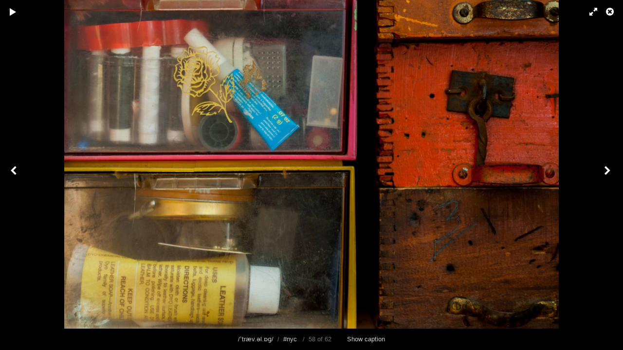

--- FILE ---
content_type: text/html
request_url: http://travelogues.me/tags/nyc/content/nyc-4/lightbox/
body_size: 2315
content:
<!DOCTYPE html>
<html class="k-source-content k-lens-content">
<head>
	<meta charset="utf-8">
	<meta name="viewport" content="width=device-width, initial-scale=1.0, maximum-scale=1.0" />
	
	<link rel="stylesheet" type="text/css" href="/app/site/themes/common/css/lightbox.css?0.22.24" />
	<link id="koken_settings_css_link" rel="stylesheet" type="text/css" href="/lightbox-settings.css.lens" />
	<link rel="canonical" href="http://travelogues.me/tags/nyc/content/nyc-4/">
	<title>NYC - /ˈtræv.əl.ɒɡ/</title>
	<meta property="og:site_name" content="/ˈtræv.əl.ɒɡ/" />
	<meta property="og:type" content="website" />
	<meta property="og:url" content="http://travelogues.me/tags/nyc/content/nyc-4/" />
	<meta property="og:title" content="NYC" />
	<meta property="og:description" content="" />
	<meta property="og:image" content="http://travelogues.me/storage/cache/images/000/222/DSC-4137,medium_large.1511609781.jpg" />
	<meta property="og:image:width" content="800" />
	<meta property="og:image:height" content="532" />
	<meta name="twitter:card" content="photo" />
	<meta name="twitter:site" content="@jo_pixel" />
	<meta name="twitter:creator" content="@jo_pixel" />

	<!--[if IE]>
	<script src="/app/site/themes/common/js/html5shiv.js"></script>
	<![endif]-->
	<meta name="generator" content="Koken 0.22.24" />
	<meta name="theme" content="Regale 2 2.6.4" />
	<script src="//ajax.googleapis.com/ajax/libs/jquery/1.12.4/jquery.min.js"></script>
	<script>window.jQuery || document.write('<script src="/app/site/themes/common/js/jquery.min.js"><\/script>')</script>
	<script src="/koken.js?0.22.24"></script>
	<script>$K.location = $.extend($K.location, {"here":"\/tags\/nyc\/content\/nyc-4\/lightbox\/","parameters":{"page":1,"url":"\/tags\/nyc\/content\/nyc-4\/lightbox\/","":true},"page_class":"k-source-content k-lens-content"});</script>
	<link rel="alternate" type="application/atom+xml" title="/ˈtræv.əl.ɒɡ/: All uploads" href="/feed/content/recent.rss" />
	<link rel="alternate" type="application/atom+xml" title="/ˈtræv.əl.ɒɡ/: Essays" href="/feed/essays/recent.rss" />
	<link rel="alternate" type="application/atom+xml" title="/ˈtræv.əl.ɒɡ/: Timeline" href="/feed/timeline/recent.rss" />
</head>
<body id="k-lightbox" class="loading k-source-content k-lens-content">
	<div id="lbox">

	
	<a href="#" title="Close lightbox" id="lbox-bttn-close" class="ibutton"><i class="icon-remove-sign"></i></a>
	<a href="#" title="View fullscreen" id="lbox-bttn-fs" class="ibutton"><i class="icon-fullscreen"></i></a>
	<a href="#" title="Exit fullscreen" id="lbox-bttn-ns" class="ibutton"><i class="icon-resize-small"></i></a>
	<div id="lnav" class="tnav">
	<a href="/tags/nyc/content/nyc-5/lightbox/" class="k-link-lightbox" data-bind-to-key="left" title="View previous">	<span class="ibutton"><i class="icon-angle-left"></i></span>
	</a>
	</div>
	<div id="tl_controls">
	<a href="#" id="lbox-bttn-play" class="ibutton" title="Start slideshow">
	<i class="icon-play icon-large"></i>
	</a>
	<a href="#" id="lbox-bttn-pause" class="ibutton" title="Stop slideshow">
	<i class="icon-pause icon-large"></i>
	</a>
	
	<div id="lbox_share">
	<div class="lbox_toggle">
	<a href="#" id="lbox-bttn-share" class="ibutton" title="Share this">
	<i class="icon-export-alt icon-large"></i>
	</a>
	<div id="lbox_share_menu">
	<ul class="social-links kshare">
	  <li><a href="https://twitter.com/intent/tweet?text=NYC&amp;url=http%3A%2F%2Ftravelogues.me%2Ftags%2Fnyc%2Fcontent%2Fnyc-4%2F&amp;via=jo_pixel" class="ibutton share-twitter" data-koken-share="twitter" title="Share&nbsp;&quot;NYC&quot;&nbsp;on&nbsp;Twitter"><i class="icon-twitter"></i></a></li><li><a href="https://www.facebook.com/sharer.php?u=http%3A%2F%2Ftravelogues.me%2Ftags%2Fnyc%2Fcontent%2Fnyc-4%2F" class="ibutton share-facebook" data-koken-share="facebook" title="Share&nbsp;&quot;NYC&quot;&nbsp;on&nbsp;Facebook"><i class="icon-facebook"></i></a></li><li><a href="http://pinterest.com/pin/create/button/?url=http%3A%2F%2Ftravelogues.me%2Ftags%2Fnyc%2Fcontent%2Fnyc-4%2F&amp;description=NYC&amp;media=http%3A%2F%2Ftravelogues.me%2Fstorage%2Fcache%2Fimages%2F000%2F222%2FDSC-4137%2Flarge.1511609781.jpg" class="ibutton share-pinterest" data-koken-share="pinterest" title="Share&nbsp;&quot;NYC&quot;&nbsp;on&nbsp;Pinterest"><i class="icon-pinterest"></i></a></li><li><a href="https://www.tumblr.com/widgets/share/tool?caption=%3Cp%3E%3Cstrong%3E%3Ca+href%3D%22http%3A%2F%2Ftravelogues.me%2Ftags%2Fnyc%2Fcontent%2Fnyc-4%2F%22+title%3D%22NYC%22%3ENYC%3C%2Fa%3E%3C%2Fstrong%3E%3C%2Fp%3E%3Cp%3E%3C%2Fp%3E&amp;canonicalUrl=http%3A%2F%2Ftravelogues.me%2Ftags%2Fnyc%2Fcontent%2Fnyc-4%2F&amp;posttype=photo&amp;content=http%3A%2F%2Ftravelogues.me%2Fstorage%2Fcache%2Fimages%2F000%2F222%2FDSC-4137%2Flarge.1511609781.jpg&amp;tags=nyc,williamsburg" class="ibutton share-tumblr" data-koken-share="tumblr" title="Share&nbsp;&quot;NYC&quot;&nbsp;on&nbsp;Tumblr"><i class="icon-tumblr"></i></a></li><li><a href="https://plus.google.com/share?url=http%3A%2F%2Ftravelogues.me%2Ftags%2Fnyc%2Fcontent%2Fnyc-4%2F" class="ibutton share-google" data-koken-share="google-plus" title="Share&nbsp;&quot;NYC&quot;&nbsp;on&nbsp;Google+"><i class="icon-gplus"></i></a></li>	</ul>
	</div>
	</div>
	</div>
	</div>
	<div id="main">
	<div class="spinner_pos active"><div class="spinner"></div></div>
	<div id="content">
	
	<script>
	window.theContent = {"aspect_ratio":1.503,"id":222,"presets":{"tiny":{"url":"http:\/\/travelogues.me\/storage\/cache\/images\/000\/222\/DSC-4137,tiny.1511609781.jpg","hidpi_url":"http:\/\/travelogues.me\/storage\/cache\/images\/000\/222\/DSC-4137,tiny.2x.1511609781.jpg","width":60,"height":40,"cropped":{"url":"http:\/\/travelogues.me\/storage\/cache\/images\/000\/222\/DSC-4137,tiny.crop.1511609781.jpg","hidpi_url":"http:\/\/travelogues.me\/storage\/cache\/images\/000\/222\/DSC-4137,tiny.crop.2x.1511609781.jpg","width":60,"height":60}},"small":{"url":"http:\/\/travelogues.me\/storage\/cache\/images\/000\/222\/DSC-4137,small.1511609781.jpg","hidpi_url":"http:\/\/travelogues.me\/storage\/cache\/images\/000\/222\/DSC-4137,small.2x.1511609781.jpg","width":100,"height":67,"cropped":{"url":"http:\/\/travelogues.me\/storage\/cache\/images\/000\/222\/DSC-4137,small.crop.1511609781.jpg","hidpi_url":"http:\/\/travelogues.me\/storage\/cache\/images\/000\/222\/DSC-4137,small.crop.2x.1511609781.jpg","width":100,"height":100}},"medium":{"url":"http:\/\/travelogues.me\/storage\/cache\/images\/000\/222\/DSC-4137,medium.1511609781.jpg","hidpi_url":"http:\/\/travelogues.me\/storage\/cache\/images\/000\/222\/DSC-4137,medium.2x.1511609781.jpg","width":480,"height":319,"cropped":{"url":"http:\/\/travelogues.me\/storage\/cache\/images\/000\/222\/DSC-4137,medium.crop.1511609781.jpg","hidpi_url":"http:\/\/travelogues.me\/storage\/cache\/images\/000\/222\/DSC-4137,medium.crop.2x.1511609781.jpg","width":480,"height":480}},"medium_large":{"url":"http:\/\/travelogues.me\/storage\/cache\/images\/000\/222\/DSC-4137,medium_large.1511609781.jpg","hidpi_url":"http:\/\/travelogues.me\/storage\/cache\/images\/000\/222\/DSC-4137,medium_large.2x.1511609781.jpg","width":800,"height":532,"cropped":{"url":"http:\/\/travelogues.me\/storage\/cache\/images\/000\/222\/DSC-4137,medium_large.crop.1511609781.jpg","hidpi_url":"http:\/\/travelogues.me\/storage\/cache\/images\/000\/222\/DSC-4137,medium_large.crop.2x.1511609781.jpg","width":800,"height":800}},"large":{"url":"http:\/\/travelogues.me\/storage\/cache\/images\/000\/222\/DSC-4137,large.1511609781.jpg","hidpi_url":"http:\/\/travelogues.me\/storage\/cache\/images\/000\/222\/DSC-4137,large.2x.1511609781.jpg","width":1024,"height":682,"cropped":{"url":"http:\/\/travelogues.me\/storage\/cache\/images\/000\/222\/DSC-4137,large.crop.1511609781.jpg","hidpi_url":"http:\/\/travelogues.me\/storage\/cache\/images\/000\/222\/DSC-4137,large.crop.2x.1511609781.jpg","width":1024,"height":1024}},"xlarge":{"url":"http:\/\/travelogues.me\/storage\/cache\/images\/000\/222\/DSC-4137,xlarge.1511609781.jpg","hidpi_url":"http:\/\/travelogues.me\/storage\/cache\/images\/000\/222\/DSC-4137,xlarge.2x.1511609781.jpg","width":1600,"height":1065,"cropped":{"url":"http:\/\/travelogues.me\/storage\/cache\/images\/000\/222\/DSC-4137,xlarge.crop.1511609781.jpg","hidpi_url":"http:\/\/travelogues.me\/storage\/cache\/images\/000\/222\/DSC-4137,xlarge.crop.2x.1511609781.jpg","width":1363,"height":1363}},"huge":{"url":"http:\/\/travelogues.me\/storage\/cache\/images\/000\/222\/DSC-4137,huge.1511609781.jpg","hidpi_url":"http:\/\/travelogues.me\/storage\/cache\/images\/000\/222\/DSC-4137,huge.2x.1511609781.jpg","width":2048,"height":1363,"cropped":{"url":"http:\/\/travelogues.me\/storage\/cache\/images\/000\/222\/DSC-4137,huge.crop.1511609781.jpg","hidpi_url":"http:\/\/travelogues.me\/storage\/cache\/images\/000\/222\/DSC-4137,huge.crop.2x.1511609781.jpg","width":1363,"height":1363}}},"file_type":"image","html":false,"visibility":{"raw":"public","clean":"Public"}};
	</script>
	<div class="caption" style="display:none">
	<strong>NYC</strong>
	&nbsp;
	</div>
	</div>
	</div>
	<div id="rnav" class="tnav">
	<a href="/tags/nyc/content/nyc-3/lightbox/" class="k-link-lightbox" data-bind-to-key="right" title="View next">	<span class="ibutton"><i class="icon-angle-right"></i></span>
	</a>
	</div>
	<footer>
	<a href="/" title="/ˈtræv.əl.ɒɡ/" data-koken-internal>/ˈtræv.əl.ɒɡ/</a>&nbsp;&nbsp;/&nbsp;&nbsp;<a href="/tags/nyc/content/" data-koken-internal>#nyc</a>  &nbsp;&nbsp;/&nbsp;&nbsp;58 of 62 &nbsp;&nbsp;&nbsp;&nbsp;&nbsp;&nbsp;&nbsp;<span id="caption-bttns"><a class="btn-toggle show" href="#" title="Show caption">Show caption</a><a class="btn-toggle hide" href="#" title="Hide caption" style="display:none">Hide caption</a></span>
	</footer>
	
	</div> <!-- close lbox -->
	
	<script src="/app/site/themes/common/js/jquery.pjax.js?0.22.24"></script>
	<script src="/app/site/themes/common/js/lightbox.js?0.22.24"></script>
</body>
</html>


--- FILE ---
content_type: text/css
request_url: http://travelogues.me/lightbox-settings.css.lens
body_size: 361
content:
@import url(/storage/themes/regale-2-ed8705e1-a242-37a9-46eb-b1b1614838ae/css/karla.css);@import url(/storage/themes/regale-2-ed8705e1-a242-37a9-46eb-b1b1614838ae/css/black/lightbox.css);#content img{max-width:2048px}#lbox_share{display:none}

#k-search-tag
{
	padding: .25ch .5ch;
}
#k-search-tag::placeholder
{
	font-size: .75em;
	line-height: 1.5em;
	text-align: right;
}

.k-lens-essay article > span:last-of-type
{
    background: none;
    margin-top: 4em;
    display: inline-block;
    font-size: .75em;
}

.k-lens-essay article > span:last-of-type > i > *:nth-child(n+4)
{
    background: pink;
    display: none;
}